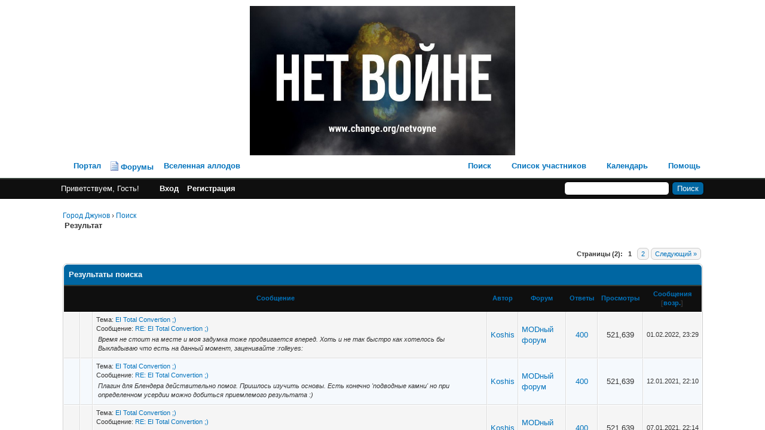

--- FILE ---
content_type: text/html; charset=UTF-8
request_url: https://www.gipat.ru/forum/search.php?action=finduser&uid=1460
body_size: 1887
content:
<!DOCTYPE html PUBLIC "-//W3C//DTD XHTML 1.0 Transitional//EN" "http://www.w3.org/TR/xhtml1/DTD/xhtml1-transitional.dtd"><!-- start: redirect -->
<html xml:lang="ru" lang="ru" xmlns="http://www.w3.org/1999/xhtml">
<head>
<title>Город Джунов</title>
<meta http-equiv="refresh" content="2;URL=search.php?action=results&amp;sid=aba8f273c34cf54f0eb938249beaffc1" />
<!-- start: headerinclude -->
<link rel="alternate" type="application/rss+xml" title="Последние темы (RSS 2.0)" href="https://www.gipat.ru/forum/syndication.php" />
<link rel="alternate" type="application/atom+xml" title="Последние темы (Atom 1.0)" href="https://www.gipat.ru/forum/syndication.php?type=atom1.0" />
<meta name="viewport" content="width=device-width, initial-scale=1.0">
<meta http-equiv="Content-Type" content="text/html; charset=UTF-8" />
<meta http-equiv="Content-Script-Type" content="text/javascript" />
<script type="text/javascript" src="https://www.gipat.ru/forum/jscripts/jquery.js?ver=1821"></script>
<script type="text/javascript" src="https://www.gipat.ru/forum/jscripts/jquery.plugins.min.js?ver=1821"></script>
<script type="text/javascript" src="https://www.gipat.ru/forum/jscripts/general.js?ver=1821"></script>

<link type="text/css" rel="stylesheet" href="https://www.gipat.ru/forum/cache/themes/theme3/global.min.css?t=1735046168" />
<link type="text/css" rel="stylesheet" href="https://www.gipat.ru/forum/cache/themes/theme1/thread_status.min.css?t=1710667550" />
<link type="text/css" rel="stylesheet" href="https://www.gipat.ru/forum/cache/themes/theme1/css3.min.css?t=1710667550" />

<script type="text/javascript">
<!--
	lang.unknown_error = "Произошла неизвестная ошибка.";

	lang.select2_match = "Один из результатов доступен, нажмите клавишу ввода, чтобы выбрать его.";
	lang.select2_matches = "{1} результат доступен, используйте вверх и вниз клавиши со стрелками для перемещения.";
	lang.select2_nomatches = "Совпадений не найдено";
	lang.select2_inputtooshort_single = "Пожалуйста, введите один или несколько символов";
	lang.select2_inputtooshort_plural = "Пожалуйста, введите {1} или более символов";
	lang.select2_inputtoolong_single = "Пожалуйста, удалите один символ";
	lang.select2_inputtoolong_plural = "Пожалуйста, удалите {1}  символа (-ов)";
	lang.select2_selectiontoobig_single = "Можно выбрать только один пункт";
	lang.select2_selectiontoobig_plural = "Можно выбрать только {1} пунктов";
	lang.select2_loadmore = "Загрузка дополнительных результатов ...";
	lang.select2_searching = "Идет поиск ...";

	var templates = {
		modal: '<div class=\"modal\">\
	<div style=\"overflow-y: auto; max-height: 400px;\">\
		<table border=\"0\" cellspacing=\"0\" cellpadding=\"5\" class=\"tborder\">\
			<tr>\
				<td class=\"thead\"><strong>__title__</strong></td>\
			</tr>\
			<tr>\
				<td class=\"trow1\">__message__</td>\
			</tr>\
			<tr>\
				<td class=\"tfoot\">\
					<div style=\"text-align: center\" class=\"modal_buttons\">__buttons__</div>\
				</td>\
			</tr>\
		</table>\
	</div>\
</div>',
		modal_button: '<input type=\"submit\" class=\"button\" value=\"__title__\"/>&nbsp;'
	};

	var cookieDomain = ".www.gipat.ru";
	var cookiePath = "/forum/";
	var cookiePrefix = "";
	var cookieSecureFlag = "1";
	var deleteevent_confirm = "Вы уверены, что хотите удалить это событие?";
	var removeattach_confirm = "Вы уверены, что хотите удалить выбранное вложение из этого поста?";
	var loading_text = 'Загрузка.  <br />Пожалуйста, подождите..';
	var saving_changes = 'Сохранение изменений ..';
	var use_xmlhttprequest = "1";
	var my_post_key = "640156ce651ad45c3883de4d17ea2c38";
	var rootpath = "https://www.gipat.ru/forum";
	var imagepath = "https://www.gipat.ru/forum/images";
  	var yes_confirm = "Да";
	var no_confirm = "Нет";
	var MyBBEditor = null;
	var spinner_image = "https://www.gipat.ru/forum/images/spinner.gif";
	var spinner = "<img src='" + spinner_image +"' alt='' />";
	var modal_zindex = 9999;
// -->
</script>
<!-- end: headerinclude -->
</head>
<body>
<br />
<br />
<br />
<br />
<div style="margin: auto auto; width: 50%" align="center">
<table border="0" cellspacing="0" cellpadding="5" class="tborder">
<tr>
<td class="thead"><strong>Город Джунов</strong></td>
</tr>
<tr>
<td class="trow1" align="center"><p>Спасибо, Ваш запрос поиска был отправлен, и вы теперь будет перенаправлены в список результатов.</p></td>
</tr>
<tr>
<td class="trow2" align="right"><a href="search.php?action=results&amp;sid=aba8f273c34cf54f0eb938249beaffc1"><span class="smalltext">Нажмите здесь, если вы не хотите ожидать.</span></a></td>
</tr>
</table>
</div>
</body>
</html>
<!-- end: redirect -->

--- FILE ---
content_type: text/html; charset=UTF-8
request_url: https://www.gipat.ru/forum/search.php?action=results&sid=aba8f273c34cf54f0eb938249beaffc1
body_size: 11367
content:
<!DOCTYPE html PUBLIC "-//W3C//DTD XHTML 1.0 Transitional//EN" "http://www.w3.org/TR/xhtml1/DTD/xhtml1-transitional.dtd"><!-- start: search_results_posts -->
<html xml:lang="ru" lang="ru" xmlns="http://www.w3.org/1999/xhtml">
<head>
<title>Город Джунов - Результаты поиска</title>
<!-- start: headerinclude -->
<link rel="alternate" type="application/rss+xml" title="Последние темы (RSS 2.0)" href="https://www.gipat.ru/forum/syndication.php" />
<link rel="alternate" type="application/atom+xml" title="Последние темы (Atom 1.0)" href="https://www.gipat.ru/forum/syndication.php?type=atom1.0" />
<meta name="viewport" content="width=device-width, initial-scale=1.0">
<meta http-equiv="Content-Type" content="text/html; charset=UTF-8" />
<meta http-equiv="Content-Script-Type" content="text/javascript" />
<script type="text/javascript" src="https://www.gipat.ru/forum/jscripts/jquery.js?ver=1821"></script>
<script type="text/javascript" src="https://www.gipat.ru/forum/jscripts/jquery.plugins.min.js?ver=1821"></script>
<script type="text/javascript" src="https://www.gipat.ru/forum/jscripts/general.js?ver=1821"></script>

<link type="text/css" rel="stylesheet" href="https://www.gipat.ru/forum/cache/themes/theme3/global.min.css?t=1735046168" />
<link type="text/css" rel="stylesheet" href="https://www.gipat.ru/forum/cache/themes/theme1/thread_status.min.css?t=1710667550" />
<link type="text/css" rel="stylesheet" href="https://www.gipat.ru/forum/cache/themes/theme1/css3.min.css?t=1710667550" />

<script type="text/javascript">
<!--
	lang.unknown_error = "Произошла неизвестная ошибка.";

	lang.select2_match = "Один из результатов доступен, нажмите клавишу ввода, чтобы выбрать его.";
	lang.select2_matches = "{1} результат доступен, используйте вверх и вниз клавиши со стрелками для перемещения.";
	lang.select2_nomatches = "Совпадений не найдено";
	lang.select2_inputtooshort_single = "Пожалуйста, введите один или несколько символов";
	lang.select2_inputtooshort_plural = "Пожалуйста, введите {1} или более символов";
	lang.select2_inputtoolong_single = "Пожалуйста, удалите один символ";
	lang.select2_inputtoolong_plural = "Пожалуйста, удалите {1}  символа (-ов)";
	lang.select2_selectiontoobig_single = "Можно выбрать только один пункт";
	lang.select2_selectiontoobig_plural = "Можно выбрать только {1} пунктов";
	lang.select2_loadmore = "Загрузка дополнительных результатов ...";
	lang.select2_searching = "Идет поиск ...";

	var templates = {
		modal: '<div class=\"modal\">\
	<div style=\"overflow-y: auto; max-height: 400px;\">\
		<table border=\"0\" cellspacing=\"0\" cellpadding=\"5\" class=\"tborder\">\
			<tr>\
				<td class=\"thead\"><strong>__title__</strong></td>\
			</tr>\
			<tr>\
				<td class=\"trow1\">__message__</td>\
			</tr>\
			<tr>\
				<td class=\"tfoot\">\
					<div style=\"text-align: center\" class=\"modal_buttons\">__buttons__</div>\
				</td>\
			</tr>\
		</table>\
	</div>\
</div>',
		modal_button: '<input type=\"submit\" class=\"button\" value=\"__title__\"/>&nbsp;'
	};

	var cookieDomain = ".www.gipat.ru";
	var cookiePath = "/forum/";
	var cookiePrefix = "";
	var cookieSecureFlag = "1";
	var deleteevent_confirm = "Вы уверены, что хотите удалить это событие?";
	var removeattach_confirm = "Вы уверены, что хотите удалить выбранное вложение из этого поста?";
	var loading_text = 'Загрузка.  <br />Пожалуйста, подождите..';
	var saving_changes = 'Сохранение изменений ..';
	var use_xmlhttprequest = "1";
	var my_post_key = "640156ce651ad45c3883de4d17ea2c38";
	var rootpath = "https://www.gipat.ru/forum";
	var imagepath = "https://www.gipat.ru/forum/images";
  	var yes_confirm = "Да";
	var no_confirm = "Нет";
	var MyBBEditor = null;
	var spinner_image = "https://www.gipat.ru/forum/images/spinner.gif";
	var spinner = "<img src='" + spinner_image +"' alt='' />";
	var modal_zindex = 9999;
// -->
</script>
<!-- end: headerinclude -->
</head>
<body>
<!-- start: header -->
<div id="container">
		<a name="top" id="top"></a>
		<div id="header">
			<div id="logo">
				<div class="wrapper">

					<a style='display: flex; justify-content: center;' href="https://change.org/NetVoyne"><img style='max-height: 250px;' src="https://www.gipat.ru/forum/images/gipat/cPROHUHVAtYgmmr-800x450-noPad.jpg" alt="Остановить войну с Украиной!" title="Остановить войну с Украиной!" /></a>
					<!-- <a href="https://www.gipat.ru/forum/index.php"><img src="https://www.gipat.ru/forum/images/gipat/logo_bg_7.png" alt="Город Джунов" title="Город Джунов" /></a>  -->
					<ul class="menu top_links">
						<!-- start: header_menu_portal -->
<li><a href="https://www.gipat.ru/forum/portal.php" class="portal">Портал</a></li>
<!-- end: header_menu_portal -->
						<li class="forums">
						  <a href="https://www.gipat.ru/forums" class="forums"><img src="https://www.gipat.ru/forum/images/gipat/atb_forums.gif" class="forums__img">Форумы</a>
						</li>
						<li class="allods">
						  <a href="https://allods.gipat.ru/" class="allods"><img src="https://www.gipat.ru/forum/images/gipat/atb_allods.gif" class="allods__img">Вселенная аллодов</a>
						</li>
						<!-- start: header_menu_search -->
<li><a href="https://www.gipat.ru/forum/search.php" class="search">Поиск</a></li>
<!-- end: header_menu_search -->
						<!-- start: header_menu_memberlist -->
<li><a href="https://www.gipat.ru/forum/memberlist.php" class="memberlist">Список участников</a></li>
<!-- end: header_menu_memberlist -->
						<!-- start: header_menu_calendar -->
<li><a href="https://www.gipat.ru/forum/calendar.php" class="calendar">Календарь</a></li>
<!-- end: header_menu_calendar -->
						<li><a href="https://www.gipat.ru/forum/misc.php?action=help" class="help">Помощь</a></li>
					</ul>
				</div>
			</div>
			<div id="panel">
				<div class="upper">
					<div class="wrapper">
						<!-- start: header_quicksearch -->
						<form action="https://www.gipat.ru/forum/search.php">
						<fieldset id="search">
							<input name="keywords" type="text" class="textbox" />
							<input value="Поиск" type="submit" class="button" />
							<input type="hidden" name="action" value="do_search" />
							<input type="hidden" name="postthread" value="1" />
						</fieldset>
						</form>
<!-- end: header_quicksearch -->
						<!-- start: header_welcomeblock_guest -->
						<!-- Continuation of div(class="upper") as opened in the header template -->
						<span class="welcome">Приветствуем, Гость! <a href="https://www.gipat.ru/forum/member.php?action=login" onclick="$('#quick_login').modal({ fadeDuration: 250, keepelement: true, zIndex: (typeof modal_zindex !== 'undefined' ? modal_zindex : 9999) }); return false;" class="login">Вход</a> <a href="https://www.gipat.ru/forum/member.php?action=register" class="register">Регистрация</a></span>
					</div>
				</div>
				<div class="modal" id="quick_login" style="display: none;">
					<form method="post" action="https://www.gipat.ru/forum/member.php">
						<input name="action" type="hidden" value="do_login" />
						<input name="url" type="hidden" value="" />
						<input name="quick_login" type="hidden" value="1" />
						<input name="my_post_key" type="hidden" value="640156ce651ad45c3883de4d17ea2c38" />
						<table width="100%" cellspacing="0" cellpadding="5" border="0" class="tborder">
							<tr>
								<td class="thead" colspan="2"><strong>Вход</strong></td>
							</tr>
							<!-- start: header_welcomeblock_guest_login_modal -->
<tr>
	<td class="trow1" width="25%"><strong>Имя пользователя/Email:</strong></td>
	<td class="trow1"><input name="quick_username" id="quick_login_username" type="text" value="" class="textbox initial_focus" /></td>
</tr>
<tr>
	<td class="trow2"><strong>Пароль:</strong></td>
	<td class="trow2">
		<input name="quick_password" id="quick_login_password" type="password" value="" class="textbox" /><br />
		<a href="https://www.gipat.ru/forum/member.php?action=lostpw" class="lost_password">Забыли пароль?</a>
	</td>
</tr>
<tr>
	<td class="trow1">&nbsp;</td>
	<td class="trow1 remember_me">
		<input name="quick_remember" id="quick_login_remember" type="checkbox" value="yes" class="checkbox" checked="checked" />
		<label for="quick_login_remember">Запомнить меня</label>
	</td>
</tr>
<tr>
	<td class="trow2" colspan="2">
		<div align="center"><input name="submit" type="submit" class="button" value="Вход" /></div>
	</td>
</tr>
<!-- end: header_welcomeblock_guest_login_modal -->
						</table>
					</form>
				</div>
				<script type="text/javascript">
					$("#quick_login input[name='url']").val($(location).attr('href'));
				</script>
<!-- end: header_welcomeblock_guest -->
					<!-- </div> in header_welcomeblock_member and header_welcomeblock_guest -->
				<!-- </div> in header_welcomeblock_member and header_welcomeblock_guest -->
			</div>
		</div>
		<div id="content">
			<div class="wrapper">
				
				
				
				
				
				
				
				<!-- start: nav -->

<div class="navigation">
<!-- start: nav_bit -->
<a href="https://www.gipat.ru/forum/index.php">Город Джунов</a><!-- start: nav_sep -->
&rsaquo;
<!-- end: nav_sep -->
<!-- end: nav_bit --><!-- start: nav_bit -->
<a href="search.php">Поиск</a>
<!-- end: nav_bit --><!-- start: nav_sep_active -->
<br /><img src="https://www.gipat.ru/forum/images/nav_bit.png" alt="" />
<!-- end: nav_sep_active --><!-- start: nav_bit_active -->
<span class="active">Результат</span>
<!-- end: nav_bit_active -->
</div>
<!-- end: nav -->
				<br />
<!-- end: header -->
<table width="100%" align="center" border="0">
	<tr>
		<td align="right" valign="top"><!-- start: multipage -->
<div class="pagination">
<span class="pages">Страницы (2):</span>
<!-- start: multipage_page_current -->
 <span class="pagination_current">1</span>
<!-- end: multipage_page_current --><!-- start: multipage_page -->
<a href="search.php?action=results&amp;sid=aba8f273c34cf54f0eb938249beaffc1&amp;sortby=dateline&amp;order=desc&amp;uid=0&amp;page=2" class="pagination_page">2</a>
<!-- end: multipage_page --><!-- start: multipage_nextpage -->
<a href="search.php?action=results&amp;sid=aba8f273c34cf54f0eb938249beaffc1&amp;sortby=dateline&amp;order=desc&amp;uid=0&amp;page=2" class="pagination_next">Следующий &raquo;</a>
<!-- end: multipage_nextpage -->
</div>
<!-- end: multipage --></td>
	</tr>
</table>
<table border="0" cellspacing="0" cellpadding="5" class="tborder">
	<tr>
		<td colspan="9" class="thead">
			<strong>Результаты поиска</strong>
		</td>
	</tr>
	<tr>
		<td class="tcat" align="center" colspan="3"><span class="smalltext"><strong><a href="search.php?action=results&amp;sid=aba8f273c34cf54f0eb938249beaffc1&amp;sortby=subject&amp;order=asc">Сообщение</a> </strong></span></td>
		<td class="tcat" align="center"><span class="smalltext"><strong><a href="search.php?action=results&amp;sid=aba8f273c34cf54f0eb938249beaffc1&amp;sortby=starter&amp;order=asc">Автор</a> </strong></span></td>
		<td class="tcat" align="center"><span class="smalltext"><strong><a href="search.php?action=results&amp;sid=aba8f273c34cf54f0eb938249beaffc1&amp;sortby=forum&amp;order=asc">Форум</a> </strong></span></td>
		<td class="tcat" align="center"><span class="smalltext"><strong><a href="search.php?action=results&amp;sid=aba8f273c34cf54f0eb938249beaffc1&amp;sortby=replies&amp;order=desc">Ответы</a> </strong></span></td>
		<td class="tcat" align="center"><span class="smalltext"><strong><a href="search.php?action=results&amp;sid=aba8f273c34cf54f0eb938249beaffc1&amp;sortby=views&amp;order=desc">Просмотры</a></strong> </span></td>
		<td class="tcat" align="center"><span class="smalltext"><strong><a href="search.php?action=results&amp;sid=aba8f273c34cf54f0eb938249beaffc1&amp;sortby=dateline&amp;order=desc">Сообщения</a> <!-- start: search_orderarrow -->
<span class="smalltext">[<a href="search.php?action=results&amp;sid=aba8f273c34cf54f0eb938249beaffc1&amp;sortby=dateline&amp;order=asc">возр.</a>]</span>
<!-- end: search_orderarrow --></strong></span></td>
		
	</tr>
	
	<!-- start: search_results_posts_post -->
<tr class="inline_row">
	<td align="center" class="trow1" width="2%"><span class="thread_status hotfolder" title="Нет новых сообщений.Горячая тема.">&nbsp;</span></td>
	<td align="center" class="trow1" width="2%">&nbsp;</td>
	<td class="trow1">
		<span class="smalltext">
			Тема: <a href="thread-3162.html">EI Total Convertion ;)</a><br />
			Сообщение: <a href="thread-3162-post-45804.html#pid45804">RE: EI Total Convertion ;)</a>
		</span><br />
		<table width="100%"><tr><td><span class="smalltext"><em>Время не стоит на месте и моя задумка тоже продвигается вперед. Хоть и не так быстро как хотелось бы
Выкладываю что есть на данный момент, заценивайте :rolleyes:</em></span></td></tr></table>
	</td>
	<td align="center" class="trow1"><a href="https://www.gipat.ru/forum/user-1460.html">Koshis</a></td>
	<td class="trow1" ><!-- start: search_results_posts_forumlink -->
<a href="forum-9.html">MODный форум</a>
<!-- end: search_results_posts_forumlink --></td>
	<td align="center" class="trow1"><a href="https://www.gipat.ru/forum/misc.php?action=whoposted&tid=3162" onclick="MyBB.whoPosted(3162); return false;">400</a></td>
	<td align="center" class="trow1">521,639</td>
	<td class="trow1" style="white-space: nowrap; text-align: center;"><span class="smalltext">01.02.2022, 23:29</span></td>
	
</tr>
<!-- end: search_results_posts_post --><!-- start: search_results_posts_post -->
<tr class="inline_row">
	<td align="center" class="trow2" width="2%"><span class="thread_status hotfolder" title="Нет новых сообщений.Горячая тема.">&nbsp;</span></td>
	<td align="center" class="trow2" width="2%">&nbsp;</td>
	<td class="trow2">
		<span class="smalltext">
			Тема: <a href="thread-3162.html">EI Total Convertion ;)</a><br />
			Сообщение: <a href="thread-3162-post-45257.html#pid45257">RE: EI Total Convertion ;)</a>
		</span><br />
		<table width="100%"><tr><td><span class="smalltext"><em>Плагин для Блендера действительно помог. Пришлось изучить основы. Есть конечно 'подводные камни' но при определенном усердии можно добиться приемлемого результата :)</em></span></td></tr></table>
	</td>
	<td align="center" class="trow2"><a href="https://www.gipat.ru/forum/user-1460.html">Koshis</a></td>
	<td class="trow2" ><!-- start: search_results_posts_forumlink -->
<a href="forum-9.html">MODный форум</a>
<!-- end: search_results_posts_forumlink --></td>
	<td align="center" class="trow2"><a href="https://www.gipat.ru/forum/misc.php?action=whoposted&tid=3162" onclick="MyBB.whoPosted(3162); return false;">400</a></td>
	<td align="center" class="trow2">521,639</td>
	<td class="trow2" style="white-space: nowrap; text-align: center;"><span class="smalltext">12.01.2021, 22:10</span></td>
	
</tr>
<!-- end: search_results_posts_post --><!-- start: search_results_posts_post -->
<tr class="inline_row">
	<td align="center" class="trow1" width="2%"><span class="thread_status hotfolder" title="Нет новых сообщений.Горячая тема.">&nbsp;</span></td>
	<td align="center" class="trow1" width="2%">&nbsp;</td>
	<td class="trow1">
		<span class="smalltext">
			Тема: <a href="thread-3162.html">EI Total Convertion ;)</a><br />
			Сообщение: <a href="thread-3162-post-45249.html#pid45249">RE: EI Total Convertion ;)</a>
		</span><br />
		<table width="100%"><tr><td><span class="smalltext"><em>Доброго времени суток
Может кто поможет советом. Занялся я созданием моделек для игры в 3д максе, и 
уе в процессе поверки результата проявилась следущая незадача - часть местности около 
поставлен...</em></span></td></tr></table>
	</td>
	<td align="center" class="trow1"><a href="https://www.gipat.ru/forum/user-1460.html">Koshis</a></td>
	<td class="trow1" ><!-- start: search_results_posts_forumlink -->
<a href="forum-9.html">MODный форум</a>
<!-- end: search_results_posts_forumlink --></td>
	<td align="center" class="trow1"><a href="https://www.gipat.ru/forum/misc.php?action=whoposted&tid=3162" onclick="MyBB.whoPosted(3162); return false;">400</a></td>
	<td align="center" class="trow1">521,639</td>
	<td class="trow1" style="white-space: nowrap; text-align: center;"><span class="smalltext">07.01.2021, 22:14</span></td>
	
</tr>
<!-- end: search_results_posts_post --><!-- start: search_results_posts_post -->
<tr class="inline_row">
	<td align="center" class="trow2" width="2%"><span class="thread_status hotfolder" title="Нет новых сообщений.Горячая тема.">&nbsp;</span></td>
	<td align="center" class="trow2" width="2%">&nbsp;</td>
	<td class="trow2">
		<span class="smalltext">
			Тема: <a href="thread-3162.html">EI Total Convertion ;)</a><br />
			Сообщение: <a href="thread-3162-post-45037.html#pid45037">RE: EI Total Convertion ;)</a>
		</span><br />
		<table width="100%"><tr><td><span class="smalltext"><em>Под переделкой я подразумевал добавление полигонов в оригинальную модель а так же прорисовку текстур большего разрешения.
Вот например как тут;</em></span></td></tr></table>
	</td>
	<td align="center" class="trow2"><a href="https://www.gipat.ru/forum/user-1460.html">Koshis</a></td>
	<td class="trow2" ><!-- start: search_results_posts_forumlink -->
<a href="forum-9.html">MODный форум</a>
<!-- end: search_results_posts_forumlink --></td>
	<td align="center" class="trow2"><a href="https://www.gipat.ru/forum/misc.php?action=whoposted&tid=3162" onclick="MyBB.whoPosted(3162); return false;">400</a></td>
	<td align="center" class="trow2">521,639</td>
	<td class="trow2" style="white-space: nowrap; text-align: center;"><span class="smalltext">23.11.2020, 01:27</span></td>
	
</tr>
<!-- end: search_results_posts_post --><!-- start: search_results_posts_post -->
<tr class="inline_row">
	<td align="center" class="trow1" width="2%"><span class="thread_status hotfolder" title="Нет новых сообщений.Горячая тема.">&nbsp;</span></td>
	<td align="center" class="trow1" width="2%">&nbsp;</td>
	<td class="trow1">
		<span class="smalltext">
			Тема: <a href="thread-3162.html">EI Total Convertion ;)</a><br />
			Сообщение: <a href="thread-3162-post-45034.html#pid45034">RE: EI Total Convertion ;)</a>
		</span><br />
		<table width="100%"><tr><td><span class="smalltext"><em>Конкретной цели пока не поставил. Есть желание заняться переделкой и перерисовкой оригинальных обьектовб но пока не определился
Если у кого есть какие идеи, то можно обсудить</em></span></td></tr></table>
	</td>
	<td align="center" class="trow1"><a href="https://www.gipat.ru/forum/user-1460.html">Koshis</a></td>
	<td class="trow1" ><!-- start: search_results_posts_forumlink -->
<a href="forum-9.html">MODный форум</a>
<!-- end: search_results_posts_forumlink --></td>
	<td align="center" class="trow1"><a href="https://www.gipat.ru/forum/misc.php?action=whoposted&tid=3162" onclick="MyBB.whoPosted(3162); return false;">400</a></td>
	<td align="center" class="trow1">521,639</td>
	<td class="trow1" style="white-space: nowrap; text-align: center;"><span class="smalltext">21.11.2020, 00:59</span></td>
	
</tr>
<!-- end: search_results_posts_post --><!-- start: search_results_posts_post -->
<tr class="inline_row">
	<td align="center" class="trow2" width="2%"><span class="thread_status hotfolder" title="Нет новых сообщений.Горячая тема.">&nbsp;</span></td>
	<td align="center" class="trow2" width="2%">&nbsp;</td>
	<td class="trow2">
		<span class="smalltext">
			Тема: <a href="thread-3162.html">EI Total Convertion ;)</a><br />
			Сообщение: <a href="thread-3162-post-45031.html#pid45031">RE: EI Total Convertion ;)</a>
		</span><br />
		<table width="100%"><tr><td><span class="smalltext"><em>Решил я поковыряться в старой и любимой игре. Сделал пару моделей и всунул в игру - было любопытно посмотреть на результат. Вот что получилось :) 
Думаю стоит ли прололжать :huh:</em></span></td></tr></table>
	</td>
	<td align="center" class="trow2"><a href="https://www.gipat.ru/forum/user-1460.html">Koshis</a></td>
	<td class="trow2" ><!-- start: search_results_posts_forumlink -->
<a href="forum-9.html">MODный форум</a>
<!-- end: search_results_posts_forumlink --></td>
	<td align="center" class="trow2"><a href="https://www.gipat.ru/forum/misc.php?action=whoposted&tid=3162" onclick="MyBB.whoPosted(3162); return false;">400</a></td>
	<td align="center" class="trow2">521,639</td>
	<td class="trow2" style="white-space: nowrap; text-align: center;"><span class="smalltext">19.11.2020, 23:15</span></td>
	
</tr>
<!-- end: search_results_posts_post --><!-- start: search_results_posts_post -->
<tr class="inline_row">
	<td align="center" class="trow1" width="2%"><span class="thread_status hotclosefolder" title="Нет новых сообщений.Горячая тема.Закрытая тема.">&nbsp;</span></td>
	<td align="center" class="trow1" width="2%">&nbsp;</td>
	<td class="trow1">
		<span class="smalltext">
			Тема: <a href="thread-2640.html">Редактор Карт</a><br />
			Сообщение: <a href="thread-2640-post-35110.html#pid35110">Редактор Карт</a>
		</span><br />
		<table width="100%"><tr><td><span class="smalltext"><em>Ты OpenGL использовал ?</em></span></td></tr></table>
	</td>
	<td align="center" class="trow1"><a href="https://www.gipat.ru/forum/user-1460.html">Koshis</a></td>
	<td class="trow1" ><!-- start: search_results_posts_forumlink -->
<a href="forum-1.html">Флейм</a>
<!-- end: search_results_posts_forumlink --></td>
	<td align="center" class="trow1"><a href="https://www.gipat.ru/forum/misc.php?action=whoposted&tid=2640" onclick="MyBB.whoPosted(2640); return false;">55</a></td>
	<td align="center" class="trow1">97,642</td>
	<td class="trow1" style="white-space: nowrap; text-align: center;"><span class="smalltext">16.07.2005, 15:24</span></td>
	
</tr>
<!-- end: search_results_posts_post --><!-- start: search_results_posts_post -->
<tr class="inline_row">
	<td align="center" class="trow2" width="2%"><span class="thread_status hotfolder" title="Нет новых сообщений.Горячая тема.">&nbsp;</span></td>
	<td align="center" class="trow2" width="2%">&nbsp;</td>
	<td class="trow2">
		<span class="smalltext">
			Тема: <a href="thread-2235.html">Помогите плизз</a><br />
			Сообщение: <a href="thread-2235-post-31650.html#pid31650">Помогите плизз</a>
		</span><br />
		<table width="100%"><tr><td><span class="smalltext"><em>Вот пожалуста. Хочу подрубится к другу и вот что я вижу.... Другие тоже самое видят у меня...</em></span></td></tr></table>
	</td>
	<td align="center" class="trow2"><a href="https://www.gipat.ru/forum/user-1460.html">Koshis</a></td>
	<td class="trow2" ><!-- start: search_results_posts_forumlink -->
<a href="forum-1.html">Флейм</a>
<!-- end: search_results_posts_forumlink --></td>
	<td align="center" class="trow2"><a href="https://www.gipat.ru/forum/misc.php?action=whoposted&tid=2235" onclick="MyBB.whoPosted(2235); return false;">6</a></td>
	<td align="center" class="trow2">10,146</td>
	<td class="trow2" style="white-space: nowrap; text-align: center;"><span class="smalltext">30.09.2004, 18:17</span></td>
	
</tr>
<!-- end: search_results_posts_post --><!-- start: search_results_posts_post -->
<tr class="inline_row">
	<td align="center" class="trow1" width="2%"><span class="thread_status hotfolder" title="Нет новых сообщений.Горячая тема.">&nbsp;</span></td>
	<td align="center" class="trow1" width="2%">&nbsp;</td>
	<td class="trow1">
		<span class="smalltext">
			Тема: <a href="thread-2235.html">Помогите плизз</a><br />
			Сообщение: <a href="thread-2235-post-31630.html#pid31630">Помогите плизз</a>
		</span><br />
		<table width="100%"><tr><td><span class="smalltext"><em>Из дому по модему. Например делает кто-нибуть сервер , а его конце написан какойто другой порт - 21875 . Ну и пинг еще 9999  :(   
 Вот незнаю что и делать...</em></span></td></tr></table>
	</td>
	<td align="center" class="trow1"><a href="https://www.gipat.ru/forum/user-1460.html">Koshis</a></td>
	<td class="trow1" ><!-- start: search_results_posts_forumlink -->
<a href="forum-1.html">Флейм</a>
<!-- end: search_results_posts_forumlink --></td>
	<td align="center" class="trow1"><a href="https://www.gipat.ru/forum/misc.php?action=whoposted&tid=2235" onclick="MyBB.whoPosted(2235); return false;">6</a></td>
	<td align="center" class="trow1">10,146</td>
	<td class="trow1" style="white-space: nowrap; text-align: center;"><span class="smalltext">29.09.2004, 14:31</span></td>
	
</tr>
<!-- end: search_results_posts_post --><!-- start: search_results_posts_post -->
<tr class="inline_row">
	<td align="center" class="trow2" width="2%"><span class="thread_status hotfolder" title="Нет новых сообщений.Горячая тема.">&nbsp;</span></td>
	<td align="center" class="trow2" width="2%">&nbsp;</td>
	<td class="trow2">
		<span class="smalltext">
			Тема: <a href="thread-2235.html">Помогите плизз</a><br />
			Сообщение: <a href="thread-2235-post-31608.html#pid31608">Помогите плизз</a>
		</span><br />
		<table width="100%"><tr><td><span class="smalltext"><em>Привет всем , нужна ваша помошь!
Захотели с друзьями поиграть в мультиплеер но не смогли подключится к друг другу - для подключения нужен порт 8888 , а у меня другой какойто стоит.
Я очень мало понима...</em></span></td></tr></table>
	</td>
	<td align="center" class="trow2"><a href="https://www.gipat.ru/forum/user-1460.html">Koshis</a></td>
	<td class="trow2" ><!-- start: search_results_posts_forumlink -->
<a href="forum-1.html">Флейм</a>
<!-- end: search_results_posts_forumlink --></td>
	<td align="center" class="trow2"><a href="https://www.gipat.ru/forum/misc.php?action=whoposted&tid=2235" onclick="MyBB.whoPosted(2235); return false;">6</a></td>
	<td align="center" class="trow2">10,146</td>
	<td class="trow2" style="white-space: nowrap; text-align: center;"><span class="smalltext">28.09.2004, 22:02</span></td>
	
</tr>
<!-- end: search_results_posts_post --><!-- start: search_results_posts_post -->
<tr class="inline_row">
	<td align="center" class="trow1" width="2%"><span class="thread_status hotfolder" title="Нет новых сообщений.Горячая тема.">&nbsp;</span></td>
	<td align="center" class="trow1" width="2%">&nbsp;</td>
	<td class="trow1">
		<span class="smalltext">
			Тема: <a href="thread-2064.html">Экзамены</a><br />
			Сообщение: <a href="thread-2064-post-29808.html#pid29808">Экзамены</a>
		</span><br />
		<table width="100%"><tr><td><span class="smalltext"><em>Ну а у меня сегодня последний экз был - государственная физика. Четыре дня из дома не выходил ,глючился ею.  :( 
 Зато результат превосходный - с работой на три часа я справился за два и первым свалил...</em></span></td></tr></table>
	</td>
	<td align="center" class="trow1"><a href="https://www.gipat.ru/forum/user-1460.html">Koshis</a></td>
	<td class="trow1" ><!-- start: search_results_posts_forumlink -->
<a href="forum-1.html">Флейм</a>
<!-- end: search_results_posts_forumlink --></td>
	<td align="center" class="trow1"><a href="https://www.gipat.ru/forum/misc.php?action=whoposted&tid=2064" onclick="MyBB.whoPosted(2064); return false;">43</a></td>
	<td align="center" class="trow1">54,235</td>
	<td class="trow1" style="white-space: nowrap; text-align: center;"><span class="smalltext">11.06.2004, 23:43</span></td>
	
</tr>
<!-- end: search_results_posts_post --><!-- start: search_results_posts_post -->
<tr class="inline_row">
	<td align="center" class="trow2" width="2%"><span class="thread_status hotfolder" title="Нет новых сообщений.Горячая тема.">&nbsp;</span></td>
	<td align="center" class="trow2" width="2%">&nbsp;</td>
	<td class="trow2">
		<span class="smalltext">
			Тема: <a href="thread-2037.html">Dream-mod</a><br />
			Сообщение: <a href="thread-2037-post-29189.html#pid29189">Dream-mod</a>
		</span><br />
		<table width="100%"><tr><td><span class="smalltext"><em>Я уже писал пару квестов ( http://www.gipat.ru/forum/index.php?showtopic=2009 (http://www.gipat.ru/forum/index.php?showtopic=2009) ) )
 Правда экспа выдавалась как обычно , А почему тебе надо чтоб выд...</em></span></td></tr></table>
	</td>
	<td align="center" class="trow2"><a href="https://www.gipat.ru/forum/user-1460.html">Koshis</a></td>
	<td class="trow2" ><!-- start: search_results_posts_forumlink -->
<a href="forum-1.html">Флейм</a>
<!-- end: search_results_posts_forumlink --></td>
	<td align="center" class="trow2"><a href="https://www.gipat.ru/forum/misc.php?action=whoposted&tid=2037" onclick="MyBB.whoPosted(2037); return false;">12</a></td>
	<td align="center" class="trow2">17,703</td>
	<td class="trow2" style="white-space: nowrap; text-align: center;"><span class="smalltext">18.05.2004, 13:54</span></td>
	
</tr>
<!-- end: search_results_posts_post --><!-- start: search_results_posts_post -->
<tr class="inline_row">
	<td align="center" class="trow1" width="2%"><span class="thread_status hotfolder" title="Нет новых сообщений.Горячая тема.">&nbsp;</span></td>
	<td align="center" class="trow1" width="2%">&nbsp;</td>
	<td class="trow1">
		<span class="smalltext">
			Тема: <a href="thread-1977.html">Праздники</a><br />
			Сообщение: <a href="thread-1977-post-29056.html#pid29056">Праздники</a>
		</span><br />
		<table width="100%"><tr><td><span class="smalltext"><em>Присоединяюсь к поздравлениям  :D</em></span></td></tr></table>
	</td>
	<td align="center" class="trow1"><a href="https://www.gipat.ru/forum/user-1460.html">Koshis</a></td>
	<td class="trow1" ><!-- start: search_results_posts_forumlink -->
<a href="forum-1.html">Флейм</a>
<!-- end: search_results_posts_forumlink --></td>
	<td align="center" class="trow1"><a href="https://www.gipat.ru/forum/misc.php?action=whoposted&tid=1977" onclick="MyBB.whoPosted(1977); return false;">173</a></td>
	<td align="center" class="trow1">250,860</td>
	<td class="trow1" style="white-space: nowrap; text-align: center;"><span class="smalltext">09.05.2004, 20:57</span></td>
	
</tr>
<!-- end: search_results_posts_post --><!-- start: search_results_posts_post -->
<tr class="inline_row">
	<td align="center" class="trow2" width="2%"><span class="thread_status hotfolder" title="Нет новых сообщений.Горячая тема.">&nbsp;</span></td>
	<td align="center" class="trow2" width="2%">&nbsp;</td>
	<td class="trow2">
		<span class="smalltext">
			Тема: <a href="thread-2006.html">Пожалейте меня</a><br />
			Сообщение: <a href="thread-2006-post-28856.html#pid28856">Пожалейте меня</a>
		</span><br />
		<table width="100%"><tr><td><span class="smalltext"><em>Ну чего ж тебе горевать ? Подумаеш на пару недель девушка уехала .
 А вот у некоторых вообше нет второй половинки :(</em></span></td></tr></table>
	</td>
	<td align="center" class="trow2"><a href="https://www.gipat.ru/forum/user-1460.html">Koshis</a></td>
	<td class="trow2" ><!-- start: search_results_posts_forumlink -->
<a href="forum-1.html">Флейм</a>
<!-- end: search_results_posts_forumlink --></td>
	<td align="center" class="trow2"><a href="https://www.gipat.ru/forum/misc.php?action=whoposted&tid=2006" onclick="MyBB.whoPosted(2006); return false;">10</a></td>
	<td align="center" class="trow2">14,444</td>
	<td class="trow2" style="white-space: nowrap; text-align: center;"><span class="smalltext">30.04.2004, 14:54</span></td>
	
</tr>
<!-- end: search_results_posts_post --><!-- start: search_results_posts_post -->
<tr class="inline_row">
	<td align="center" class="trow1" width="2%"><span class="thread_status hotfolder" title="Нет новых сообщений.Горячая тема.">&nbsp;</span></td>
	<td align="center" class="trow1" width="2%">&nbsp;</td>
	<td class="trow1">
		<span class="smalltext">
			Тема: <a href="thread-2009.html">Квесты</a><br />
			Сообщение: <a href="thread-2009-post-28850.html#pid28850">Квесты</a>
		</span><br />
		<table width="100%"><tr><td><span class="smalltext"><em>Приношу свои извенения  :unsure: 
 Мне еужно было быть повнимательней. Вот изправленная версия . 
Если всеже будут глюки , то сообшите о них здесь.</em></span></td></tr></table>
	</td>
	<td align="center" class="trow1"><a href="https://www.gipat.ru/forum/user-1460.html">Koshis</a></td>
	<td class="trow1" ><!-- start: search_results_posts_forumlink -->
<a href="forum-1.html">Флейм</a>
<!-- end: search_results_posts_forumlink --></td>
	<td align="center" class="trow1"><a href="https://www.gipat.ru/forum/misc.php?action=whoposted&tid=2009" onclick="MyBB.whoPosted(2009); return false;">2</a></td>
	<td align="center" class="trow1">7,010</td>
	<td class="trow1" style="white-space: nowrap; text-align: center;"><span class="smalltext">30.04.2004, 00:13</span></td>
	
</tr>
<!-- end: search_results_posts_post --><!-- start: search_results_posts_post -->
<tr class="inline_row">
	<td align="center" class="trow2" width="2%"><span class="thread_status hotfolder" title="Нет новых сообщений.Горячая тема.">&nbsp;</span></td>
	<td align="center" class="trow2" width="2%">&nbsp;</td>
	<td class="trow2">
		<span class="smalltext">
			Тема: <a href="thread-2009.html">Квесты</a><br />
			Сообщение: <a href="thread-2009-post-28845.html#pid28845">Квесты</a>
		</span><br />
		<table width="100%"><tr><td><span class="smalltext"><em>Выношу на всеобший обзор свой первые квесты . Строго не судите - старался всетаки :)</em></span></td></tr></table>
	</td>
	<td align="center" class="trow2"><a href="https://www.gipat.ru/forum/user-1460.html">Koshis</a></td>
	<td class="trow2" ><!-- start: search_results_posts_forumlink -->
<a href="forum-1.html">Флейм</a>
<!-- end: search_results_posts_forumlink --></td>
	<td align="center" class="trow2"><a href="https://www.gipat.ru/forum/misc.php?action=whoposted&tid=2009" onclick="MyBB.whoPosted(2009); return false;">2</a></td>
	<td align="center" class="trow2">7,010</td>
	<td class="trow2" style="white-space: nowrap; text-align: center;"><span class="smalltext">29.04.2004, 21:20</span></td>
	
</tr>
<!-- end: search_results_posts_post --><!-- start: search_results_posts_post -->
<tr class="inline_row">
	<td align="center" class="trow1" width="2%"><span class="thread_status hotfolder" title="Нет новых сообщений.Горячая тема.">&nbsp;</span></td>
	<td align="center" class="trow1" width="2%">&nbsp;</td>
	<td class="trow1">
		<span class="smalltext">
			Тема: <a href="thread-2003.html">Сюжет: Нашествие Лже-Джунов</a><br />
			Сообщение: <a href="thread-2003-post-28828.html#pid28828">Сюжет: Нашествие Лже-Джунов</a>
		</span><br />
		<table width="100%"><tr><td><span class="smalltext"><em>Извини за offtopic ELF - просто нехочется новую тему делать   ;) 
 Изменения внесены , скоро квест выложу .
 Все , больше офтопика не будет .Обещаю  :) Развивайте тему дальше.</em></span></td></tr></table>
	</td>
	<td align="center" class="trow1"><a href="https://www.gipat.ru/forum/user-1460.html">Koshis</a></td>
	<td class="trow1" ><!-- start: search_results_posts_forumlink -->
<a href="forum-1.html">Флейм</a>
<!-- end: search_results_posts_forumlink --></td>
	<td align="center" class="trow1"><a href="https://www.gipat.ru/forum/misc.php?action=whoposted&tid=2003" onclick="MyBB.whoPosted(2003); return false;">10</a></td>
	<td align="center" class="trow1">15,428</td>
	<td class="trow1" style="white-space: nowrap; text-align: center;"><span class="smalltext">28.04.2004, 13:22</span></td>
	
</tr>
<!-- end: search_results_posts_post --><!-- start: search_results_posts_post -->
<tr class="inline_row">
	<td align="center" class="trow2" width="2%"><span class="thread_status hotfolder" title="Нет новых сообщений.Горячая тема.">&nbsp;</span></td>
	<td align="center" class="trow2" width="2%">&nbsp;</td>
	<td class="trow2">
		<span class="smalltext">
			Тема: <a href="thread-2003.html">Сюжет: Нашествие Лже-Джунов</a><br />
			Сообщение: <a href="thread-2003-post-28823.html#pid28823">Сюжет: Нашествие Лже-Джунов</a>
		</span><br />
		<table width="100%"><tr><td><span class="smalltext"><em>Ну это уже посерьезней .Молодец B) 

 Ну а вот послушайте че я за квест делаю : B) 
 Место:Суслангер и окресности.
 Пришло время сбора налогов и из столицы явился тиун (сборшик налогов ) собрать деньг...</em></span></td></tr></table>
	</td>
	<td align="center" class="trow2"><a href="https://www.gipat.ru/forum/user-1460.html">Koshis</a></td>
	<td class="trow2" ><!-- start: search_results_posts_forumlink -->
<a href="forum-1.html">Флейм</a>
<!-- end: search_results_posts_forumlink --></td>
	<td align="center" class="trow2"><a href="https://www.gipat.ru/forum/misc.php?action=whoposted&tid=2003" onclick="MyBB.whoPosted(2003); return false;">10</a></td>
	<td align="center" class="trow2">15,428</td>
	<td class="trow2" style="white-space: nowrap; text-align: center;"><span class="smalltext">28.04.2004, 00:51</span></td>
	
</tr>
<!-- end: search_results_posts_post --><!-- start: search_results_posts_post -->
<tr class="inline_row">
	<td align="center" class="trow1" width="2%"><span class="thread_status hotfolder" title="Нет новых сообщений.Горячая тема.">&nbsp;</span></td>
	<td align="center" class="trow1" width="2%">&nbsp;</td>
	<td class="trow1">
		<span class="smalltext">
			Тема: <a href="thread-2003.html">Сюжет: Нашествие Лже-Джунов</a><br />
			Сообщение: <a href="thread-2003-post-28793.html#pid28793">Сюжет: Нашествие Лже-Джунов</a>
		</span><br />
		<table width="100%"><tr><td><span class="smalltext"><em>Ребя ! Обьясните мне - почему вы все так помешались на одном Гипате . :ph34r: 
Давайте придумывайте и  для других аллодов.(Лудше всего для Суслангера ) .
Может быть я  смогу их реализовать .  :rolleye...</em></span></td></tr></table>
	</td>
	<td align="center" class="trow1"><a href="https://www.gipat.ru/forum/user-1460.html">Koshis</a></td>
	<td class="trow1" ><!-- start: search_results_posts_forumlink -->
<a href="forum-1.html">Флейм</a>
<!-- end: search_results_posts_forumlink --></td>
	<td align="center" class="trow1"><a href="https://www.gipat.ru/forum/misc.php?action=whoposted&tid=2003" onclick="MyBB.whoPosted(2003); return false;">10</a></td>
	<td align="center" class="trow1">15,428</td>
	<td class="trow1" style="white-space: nowrap; text-align: center;"><span class="smalltext">25.04.2004, 22:25</span></td>
	
</tr>
<!-- end: search_results_posts_post --><!-- start: search_results_posts_post -->
<tr class="inline_row">
	<td align="center" class="trow2" width="2%"><span class="thread_status hotfolder" title="Нет новых сообщений.Горячая тема.">&nbsp;</span></td>
	<td align="center" class="trow2" width="2%">&nbsp;</td>
	<td class="trow2">
		<span class="smalltext">
			Тема: <a href="thread-1996.html">Рычаги</a><br />
			Сообщение: <a href="thread-1996-post-28792.html#pid28792">Рычаги</a>
		</span><br />
		<table width="100%"><tr><td><span class="smalltext"><em>Она делает рычаг доступным к открыванию ( или недоступным  B) ). В своем квесте я сделал его доступным при получении необходимого ключа .
 Mephisto
 Не могбы ты поподробнее описать мне про  SetLeverSt...</em></span></td></tr></table>
	</td>
	<td align="center" class="trow2"><a href="https://www.gipat.ru/forum/user-1460.html">Koshis</a></td>
	<td class="trow2" ><!-- start: search_results_posts_forumlink -->
<a href="forum-9.html">MODный форум</a>
<!-- end: search_results_posts_forumlink --></td>
	<td align="center" class="trow2"><a href="https://www.gipat.ru/forum/misc.php?action=whoposted&tid=1996" onclick="MyBB.whoPosted(1996); return false;">6</a></td>
	<td align="center" class="trow2">11,168</td>
	<td class="trow2" style="white-space: nowrap; text-align: center;"><span class="smalltext">25.04.2004, 22:11</span></td>
	
</tr>
<!-- end: search_results_posts_post --><!-- start: search_results_posts_post -->
<tr class="inline_row">
	<td align="center" class="trow1" width="2%"><span class="thread_status hotfolder" title="Нет новых сообщений.Горячая тема.">&nbsp;</span></td>
	<td align="center" class="trow1" width="2%">&nbsp;</td>
	<td class="trow1">
		<span class="smalltext">
			Тема: <a href="thread-1996.html">Рычаги</a><br />
			Сообщение: <a href="thread-1996-post-28782.html#pid28782">Рычаги</a>
		</span><br />
		<table width="100%"><tr><td><span class="smalltext"><em>Немного повозился со скриптом но кое что похожее получилось  B) .
Правда не совсем как в сингле действует, зато смысл тотже - без ключа никуда :) .Использовал скрипт EnableLever( Lever : object , Enab...</em></span></td></tr></table>
	</td>
	<td align="center" class="trow1"><a href="https://www.gipat.ru/forum/user-1460.html">Koshis</a></td>
	<td class="trow1" ><!-- start: search_results_posts_forumlink -->
<a href="forum-9.html">MODный форум</a>
<!-- end: search_results_posts_forumlink --></td>
	<td align="center" class="trow1"><a href="https://www.gipat.ru/forum/misc.php?action=whoposted&tid=1996" onclick="MyBB.whoPosted(1996); return false;">6</a></td>
	<td align="center" class="trow1">11,168</td>
	<td class="trow1" style="white-space: nowrap; text-align: center;"><span class="smalltext">25.04.2004, 00:45</span></td>
	
</tr>
<!-- end: search_results_posts_post --><!-- start: search_results_posts_post -->
<tr class="inline_row">
	<td align="center" class="trow2" width="2%"><span class="thread_status hotfolder" title="Нет новых сообщений.Горячая тема.">&nbsp;</span></td>
	<td align="center" class="trow2" width="2%">&nbsp;</td>
	<td class="trow2">
		<span class="smalltext">
			Тема: <a href="thread-2003.html">Сюжет: Нашествие Лже-Джунов</a><br />
			Сообщение: <a href="thread-2003-post-28781.html#pid28781">Сюжет: Нашествие Лже-Джунов</a>
		</span><br />
		<table width="100%"><tr><td><span class="smalltext"><em>Если чесно то не очень оригинально ;)  :
 1) Кто такие лже-джуны ? Ну хотябы чем они отличаются от "стандартных" джунов ? 
 2)С какой стати оркам превращатся в людей ? И даже если и есть резон то отку...</em></span></td></tr></table>
	</td>
	<td align="center" class="trow2"><a href="https://www.gipat.ru/forum/user-1460.html">Koshis</a></td>
	<td class="trow2" ><!-- start: search_results_posts_forumlink -->
<a href="forum-1.html">Флейм</a>
<!-- end: search_results_posts_forumlink --></td>
	<td align="center" class="trow2"><a href="https://www.gipat.ru/forum/misc.php?action=whoposted&tid=2003" onclick="MyBB.whoPosted(2003); return false;">10</a></td>
	<td align="center" class="trow2">15,428</td>
	<td class="trow2" style="white-space: nowrap; text-align: center;"><span class="smalltext">25.04.2004, 00:35</span></td>
	
</tr>
<!-- end: search_results_posts_post --><!-- start: search_results_posts_post -->
<tr class="inline_row">
	<td align="center" class="trow1" width="2%"><span class="thread_status hotclosefolder" title="Нет новых сообщений.Горячая тема.Закрытая тема.">&nbsp;</span></td>
	<td align="center" class="trow1" width="2%">&nbsp;</td>
	<td class="trow1">
		<span class="smalltext">
			Тема: <a href="thread-1997.html">как пользоваться и для чего?</a><br />
			Сообщение: <a href="thread-1997-post-28753.html#pid28753">как пользоваться и для чего?</a>
		</span><br />
		<table width="100%"><tr><td><span class="smalltext"><em>Всмотрись в структуру скрипта и ты поймеш как он устроен , лично я изучив скрипты "Сокровише разбойников " и " Гиганская жаба " , я научился делать несложные квесты (один кстати уже сделал сейчас дела...</em></span></td></tr></table>
	</td>
	<td align="center" class="trow1"><a href="https://www.gipat.ru/forum/user-1460.html">Koshis</a></td>
	<td class="trow1" ><!-- start: search_results_posts_forumlink -->
<a href="forum-9.html">MODный форум</a>
<!-- end: search_results_posts_forumlink --></td>
	<td align="center" class="trow1"><a href="https://www.gipat.ru/forum/misc.php?action=whoposted&tid=1997" onclick="MyBB.whoPosted(1997); return false;">3</a></td>
	<td align="center" class="trow1">7,992</td>
	<td class="trow1" style="white-space: nowrap; text-align: center;"><span class="smalltext">23.04.2004, 13:04</span></td>
	
</tr>
<!-- end: search_results_posts_post --><!-- start: search_results_posts_post -->
<tr class="inline_row">
	<td align="center" class="trow2" width="2%"><span class="thread_status hotfolder" title="Нет новых сообщений.Горячая тема.">&nbsp;</span></td>
	<td align="center" class="trow2" width="2%">&nbsp;</td>
	<td class="trow2">
		<span class="smalltext">
			Тема: <a href="thread-1996.html">Рычаги</a><br />
			Сообщение: <a href="thread-1996-post-28752.html#pid28752">Рычаги</a>
		</span><br />
		<table width="100%"><tr><td><span class="smalltext"><em>Я пытался уже сделать это . Изменял характеристики рычага ( сундука в данном случае HadoganChest00 ) , но рычаг или открывается просто так или не открывается вообше - нету над ним ручки, показываюшей ...</em></span></td></tr></table>
	</td>
	<td align="center" class="trow2"><a href="https://www.gipat.ru/forum/user-1460.html">Koshis</a></td>
	<td class="trow2" ><!-- start: search_results_posts_forumlink -->
<a href="forum-9.html">MODный форум</a>
<!-- end: search_results_posts_forumlink --></td>
	<td align="center" class="trow2"><a href="https://www.gipat.ru/forum/misc.php?action=whoposted&tid=1996" onclick="MyBB.whoPosted(1996); return false;">6</a></td>
	<td align="center" class="trow2">11,168</td>
	<td class="trow2" style="white-space: nowrap; text-align: center;"><span class="smalltext">23.04.2004, 12:46</span></td>
	
</tr>
<!-- end: search_results_posts_post --><!-- start: search_results_posts_post -->
<tr class="inline_row">
	<td align="center" class="trow1" width="2%"><span class="thread_status hotfolder" title="Нет новых сообщений.Горячая тема.">&nbsp;</span></td>
	<td align="center" class="trow1" width="2%">&nbsp;</td>
	<td class="trow1">
		<span class="smalltext">
			Тема: <a href="thread-1996.html">Рычаги</a><br />
			Сообщение: <a href="thread-1996-post-28737.html#pid28737">Рычаги</a>
		</span><br />
		<table width="100%"><tr><td><span class="smalltext"><em>Не мог бы кто нибуть из жителей нашего города ответить на интересующий меня вопрос :
  как зделать так чтобы рычаг (сундук , мост и т.д ) действовал (в смысле сундук открывался ,мост опускался ) тольк...</em></span></td></tr></table>
	</td>
	<td align="center" class="trow1"><a href="https://www.gipat.ru/forum/user-1460.html">Koshis</a></td>
	<td class="trow1" ><!-- start: search_results_posts_forumlink -->
<a href="forum-9.html">MODный форум</a>
<!-- end: search_results_posts_forumlink --></td>
	<td align="center" class="trow1"><a href="https://www.gipat.ru/forum/misc.php?action=whoposted&tid=1996" onclick="MyBB.whoPosted(1996); return false;">6</a></td>
	<td align="center" class="trow1">11,168</td>
	<td class="trow1" style="white-space: nowrap; text-align: center;"><span class="smalltext">23.04.2004, 01:03</span></td>
	
</tr>
<!-- end: search_results_posts_post --><!-- start: search_results_posts_post -->
<tr class="inline_row">
	<td align="center" class="trow2" width="2%"><span class="thread_status hotfolder" title="Нет новых сообщений.Горячая тема.">&nbsp;</span></td>
	<td align="center" class="trow2" width="2%">&nbsp;</td>
	<td class="trow2">
		<span class="smalltext">
			Тема: <a href="thread-1865.html">Квестоделанье</a><br />
			Сообщение: <a href="thread-1865-post-28512.html#pid28512">Квестоделанье</a>
		</span><br />
		<table width="100%"><tr><td><span class="smalltext"><em>У меня появился другой вопрос - как зделать юнита на карте союзником (Ну как в задании "Поселок атакован" дружинники ) . Открываю файл выбираю первый попавшийся юнит , нахожу ID_UNIT_LOGIC ( их там пя...</em></span></td></tr></table>
	</td>
	<td align="center" class="trow2"><a href="https://www.gipat.ru/forum/user-1460.html">Koshis</a></td>
	<td class="trow2" ><!-- start: search_results_posts_forumlink -->
<a href="forum-9.html">MODный форум</a>
<!-- end: search_results_posts_forumlink --></td>
	<td align="center" class="trow2"><a href="https://www.gipat.ru/forum/misc.php?action=whoposted&tid=1865" onclick="MyBB.whoPosted(1865); return false;">60</a></td>
	<td align="center" class="trow2">81,376</td>
	<td class="trow2" style="white-space: nowrap; text-align: center;"><span class="smalltext">16.04.2004, 23:47</span></td>
	
</tr>
<!-- end: search_results_posts_post --><!-- start: search_results_posts_post -->
<tr class="inline_row">
	<td align="center" class="trow1" width="2%"><span class="thread_status hotfolder" title="Нет новых сообщений.Горячая тема.">&nbsp;</span></td>
	<td align="center" class="trow1" width="2%">&nbsp;</td>
	<td class="trow1">
		<span class="smalltext">
			Тема: <a href="thread-1865.html">Квестоделанье</a><br />
			Сообщение: <a href="thread-1865-post-28496.html#pid28496">Квестоделанье</a>
		</span><br />
		<table width="100%"><tr><td><span class="smalltext"><em>JET 
Я  знал про эту утилиту. Но дело в том что что она не хочет создавать новый MQ файл (допустим z3q4) Вот мой действия с MQ toolkit : в папке Quests  я создал новую папку - z3q4 (скопировал с z3q2 ...</em></span></td></tr></table>
	</td>
	<td align="center" class="trow1"><a href="https://www.gipat.ru/forum/user-1460.html">Koshis</a></td>
	<td class="trow1" ><!-- start: search_results_posts_forumlink -->
<a href="forum-9.html">MODный форум</a>
<!-- end: search_results_posts_forumlink --></td>
	<td align="center" class="trow1"><a href="https://www.gipat.ru/forum/misc.php?action=whoposted&tid=1865" onclick="MyBB.whoPosted(1865); return false;">60</a></td>
	<td align="center" class="trow1">81,376</td>
	<td class="trow1" style="white-space: nowrap; text-align: center;"><span class="smalltext">16.04.2004, 18:46</span></td>
	
</tr>
<!-- end: search_results_posts_post --><!-- start: search_results_posts_post -->
<tr class="inline_row">
	<td align="center" class="trow2" width="2%"><span class="thread_status hotfolder" title="Нет новых сообщений.Горячая тема.">&nbsp;</span></td>
	<td align="center" class="trow2" width="2%">&nbsp;</td>
	<td class="trow2">
		<span class="smalltext">
			Тема: <a href="thread-1891.html">Ингос во тьме</a><br />
			Сообщение: <a href="thread-1891-post-26967.html#pid26967">Ингос во тьме</a>
		</span><br />
		<table width="100%"><tr><td><span class="smalltext"><em>Ну изменение текстуры впечатляет . Но былоб неплохо если бы Ты добавил и новые квесты , ну и "качественные" материалы . Если  сумел сделать такой наворот , то думаю способен и на такое.  ;) 
 А вообше...</em></span></td></tr></table>
	</td>
	<td align="center" class="trow2"><a href="https://www.gipat.ru/forum/user-1460.html">Koshis</a></td>
	<td class="trow2" ><!-- start: search_results_posts_forumlink -->
<a href="forum-24.html">Поддержка Модов</a>
<!-- end: search_results_posts_forumlink --></td>
	<td align="center" class="trow2"><a href="https://www.gipat.ru/forum/misc.php?action=whoposted&tid=1891" onclick="MyBB.whoPosted(1891); return false;">151</a></td>
	<td align="center" class="trow2">229,996</td>
	<td class="trow2" style="white-space: nowrap; text-align: center;"><span class="smalltext">18.03.2004, 00:52</span></td>
	
</tr>
<!-- end: search_results_posts_post --><!-- start: search_results_posts_post -->
<tr class="inline_row">
	<td align="center" class="trow1" width="2%"><span class="thread_status hotfolder" title="Нет новых сообщений.Горячая тема.">&nbsp;</span></td>
	<td align="center" class="trow1" width="2%">&nbsp;</td>
	<td class="trow1">
		<span class="smalltext">
			Тема: <a href="thread-1524.html">Мой Туториал ¹1</a><br />
			Сообщение: <a href="thread-1524-post-26883.html#pid26883">Мой Туториал ¹1</a>
		</span><br />
		<table width="100%"><tr><td><span class="smalltext"><em>Алексанрд .
 Извини если повторяюсь. У меня проблема с материалом - как тряпка выглядит. Тип материала в Модкреейторе поставил Stone . На данный момент фотошопа у меня нет и я просто скопировал materi...</em></span></td></tr></table>
	</td>
	<td align="center" class="trow1"><a href="https://www.gipat.ru/forum/user-1460.html">Koshis</a></td>
	<td class="trow1" ><!-- start: search_results_posts_forumlink -->
<a href="forum-9.html">MODный форум</a>
<!-- end: search_results_posts_forumlink --></td>
	<td align="center" class="trow1"><a href="https://www.gipat.ru/forum/misc.php?action=whoposted&tid=1524" onclick="MyBB.whoPosted(1524); return false;">101</a></td>
	<td align="center" class="trow1">182,476</td>
	<td class="trow1" style="white-space: nowrap; text-align: center;"><span class="smalltext">15.03.2004, 15:11</span></td>
	
</tr>
<!-- end: search_results_posts_post --><!-- start: search_results_posts_post -->
<tr class="inline_row">
	<td align="center" class="trow2" width="2%"><span class="thread_status hotfolder" title="Нет новых сообщений.Горячая тема.">&nbsp;</span></td>
	<td align="center" class="trow2" width="2%">&nbsp;</td>
	<td class="trow2">
		<span class="smalltext">
			Тема: <a href="thread-1406.html">Эмуляторы</a><br />
			Сообщение: <a href="thread-1406-post-26719.html#pid26719">Эмуляторы</a>
		</span><br />
		<table width="100%"><tr><td><span class="smalltext"><em>Да это на любом поскоивике найти можно  </em></span></td></tr></table>
	</td>
	<td align="center" class="trow2"><a href="https://www.gipat.ru/forum/user-1460.html">Koshis</a></td>
	<td class="trow2" ><!-- start: search_results_posts_forumlink -->
<a href="forum-1.html">Флейм</a>
<!-- end: search_results_posts_forumlink --></td>
	<td align="center" class="trow2"><a href="https://www.gipat.ru/forum/misc.php?action=whoposted&tid=1406" onclick="MyBB.whoPosted(1406); return false;">22</a></td>
	<td align="center" class="trow2">39,126</td>
	<td class="trow2" style="white-space: nowrap; text-align: center;"><span class="smalltext">12.03.2004, 01:19</span></td>
	
</tr>
<!-- end: search_results_posts_post -->
</table>
<table width="100%" align="center" border="0">
	<tr>
		<td align="left" valign="top"><!-- start: multipage -->
<div class="pagination">
<span class="pages">Страницы (2):</span>
<!-- start: multipage_page_current -->
 <span class="pagination_current">1</span>
<!-- end: multipage_page_current --><!-- start: multipage_page -->
<a href="search.php?action=results&amp;sid=aba8f273c34cf54f0eb938249beaffc1&amp;sortby=dateline&amp;order=desc&amp;uid=0&amp;page=2" class="pagination_page">2</a>
<!-- end: multipage_page --><!-- start: multipage_nextpage -->
<a href="search.php?action=results&amp;sid=aba8f273c34cf54f0eb938249beaffc1&amp;sortby=dateline&amp;order=desc&amp;uid=0&amp;page=2" class="pagination_next">Следующий &raquo;</a>
<!-- end: multipage_nextpage -->
</div>
<!-- end: multipage --></td>
		<td align="right" valign="top"></td>
	</tr>
</table>
<!-- start: footer -->

	</div>
</div>
<div id="footer">
	<div class="upper">
		<div class="wrapper">
			<!-- start: footer_languageselect -->
<div class="language">
<form method="POST" action="/forum/search.php" id="lang_select">
	<input type="hidden" name="action" value="results" />
<input type="hidden" name="sid" value="aba8f273c34cf54f0eb938249beaffc1" />

	<input type="hidden" name="my_post_key" value="640156ce651ad45c3883de4d17ea2c38" />
	<select name="language" onchange="MyBB.changeLanguage();">
		<optgroup label="Быстрый Выбор языка">
			<!-- start: footer_languageselect_option -->
<option value="english">&nbsp;&nbsp;&nbsp;English (American)</option>
<!-- end: footer_languageselect_option --><!-- start: footer_languageselect_option -->
<option value="russian" selected="selected">&nbsp;&nbsp;&nbsp;Russian</option>
<!-- end: footer_languageselect_option -->
		</optgroup>
	</select>
	<!-- start: gobutton -->
<input type="submit" class="button" value="Выполнить" />
<!-- end: gobutton -->
</form>
</div>
<!-- end: footer_languageselect -->
			<!-- start: footer_themeselect -->
<div class="theme">
<form method="POST" action="/forum/search.php" id="theme_select">
	<input type="hidden" name="action" value="results" />
<input type="hidden" name="sid" value="aba8f273c34cf54f0eb938249beaffc1" />

	<input type="hidden" name="my_post_key" value="640156ce651ad45c3883de4d17ea2c38" />
	<!-- start: footer_themeselector -->
<select name="theme" onchange="MyBB.changeTheme();">
<optgroup label="Быстрый Выбор темы">
<!-- start: usercp_themeselector_option -->
<option value="2">Default</option>
<!-- end: usercp_themeselector_option --><!-- start: usercp_themeselector_option -->
<option value="3">Gipat.RU</option>
<!-- end: usercp_themeselector_option -->
</optgroup>
</select>
<!-- end: footer_themeselector -->
	<!-- start: gobutton -->
<input type="submit" class="button" value="Выполнить" />
<!-- end: gobutton -->
</form>
</div>
<!-- end: footer_themeselect -->
			<ul class="menu bottom_links">
				<!-- start: footer_showteamlink -->
<li><a href="showteam.php">Администрация форума</a></li>
<!-- end: footer_showteamlink -->
				<!-- start: footer_contactus -->
<li><a href="https://www.gipat.ru/forum/contact.php">Контакты</a></li>
<!-- end: footer_contactus -->
				<li><a href="https://www.gipat.ru/forum">Gipat RU</a></li>
				<li><a href="#top">Наверх</a></li>
				<li><a href="https://www.gipat.ru/forum/archive/index.php">Режим без графики</a></li>
				<li><a href="https://www.gipat.ru/forum/misc.php?action=markread">Отметить все форумы прочитанными</a></li>
				<li><a href="https://www.gipat.ru/forum/misc.php?action=syndication">RSS канал</a></li>
			</ul>
		</div>
	</div>
	<div class="lower">
		<div class="wrapper">
			<span id="current_time"><strong>Текущее время:</strong> 23.01.2026, 09:30</span>
			<span id="copyright">
				<!-- MyBB is free software developed and maintained by a volunteer community.
					It would be much appreciated by the MyBB Group if you left the full copyright and "powered by" notice intact,
					to show your support for MyBB.  If you choose to remove or modify the copyright below,
					you may be refused support on the MyBB Community Forums.

					This is free software, support us and we'll support you. -->
				Работает на <a href="https://mybb.com" target="_blank" rel="noopener">MyBB</a>, &copy; 2002-2026 <a href="https://mybb.com" target="_blank" rel="noopener">MyBB Group</a>.
				<!-- End powered by -->
			</span>
		</div>
	</div>
</div>
<!-- The following piece of code allows MyBB to run scheduled tasks. DO NOT REMOVE --><!-- start: task_image -->
<img src="https://www.gipat.ru/forum/task.php" width="1" height="1" alt="" />
<!-- end: task_image --><!-- End task image code -->

</div>
<!-- end: footer -->
</body>
</html>
<!-- end: search_results_posts -->